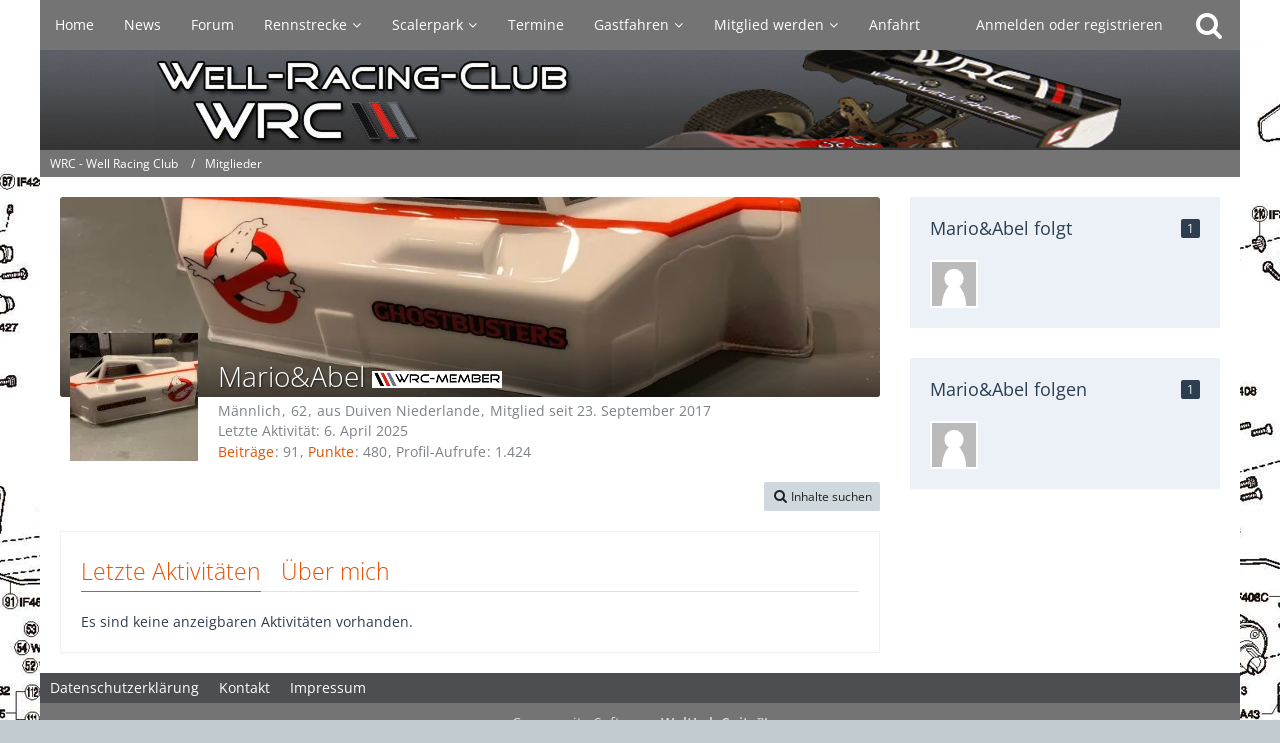

--- FILE ---
content_type: text/html; charset=UTF-8
request_url: https://well-rc.de/index.php?user/222-mario-abel/
body_size: 7501
content:








<!DOCTYPE html>
<html dir="ltr" lang="de">

<head>
	<meta charset="utf-8">
		
	<title>Mario&amp;Abel - Mitglieder - WRC - Well Racing Club</title>
	
	<meta name="viewport" content="width=device-width, initial-scale=1">
<meta name="format-detection" content="telephone=no">
<meta property="og:site_name" content="WRC - Well Racing Club">
<meta property="og:url" content="https://well-rc.de/index.php?user/222-mario-abel/">
<meta property="og:type" content="profile">
<meta property="profile:username" content="Mario&amp;Abel">
<meta property="og:title" content="Mario&amp;Abel - Mitglieder - WRC - Well Racing Club">
<meta property="og:image" content="https://well-rc.de/images/avatars/5c/71-5c7cebab850da12897a6ade40ef3f146a44910f4.webp">

<!-- Stylesheets -->
<link rel="stylesheet" type="text/css" href="https://well-rc.de/style/style-1.css?m=1766226336"><link rel="preload" href="https://well-rc.de/font/families/Open%20Sans/OpenSans%5Bwdth%2Cwght%5D.woff2?v=1664106103" as="font" crossorigin><link rel="preload" href="https://well-rc.de/font/fontawesome-webfont.woff2?v=4.7.0" as="font" crossorigin type="font/woff2">


<script>
	var SID_ARG_2ND	= '';
	var WCF_PATH = 'https://well-rc.de/';
	var WSC_API_URL = 'https://well-rc.de/';
	
	var LANGUAGE_ID = 1;
	var LANGUAGE_USE_INFORMAL_VARIANT = false;
	var TIME_NOW = 1768612942;
	var LAST_UPDATE_TIME = 1745236550;
	var URL_LEGACY_MODE = false;
	var ENABLE_DEBUG_MODE = false;
	var ENABLE_PRODUCTION_DEBUG_MODE = false;
	var ENABLE_DEVELOPER_TOOLS = false;
	var WSC_API_VERSION = 2019;
	var PAGE_TITLE = 'WRC - Well Racing Club';
	
	var REACTION_TYPES = {"1":{"title":"Gef\u00e4llt mir","renderedIcon":"<img\n\tsrc=\"https:\/\/well-rc.de\/images\/reaction\/like.svg\"\n\talt=\"Gef\u00e4llt mir\"\n\tclass=\"reactionType\"\n\tdata-reaction-type-id=\"1\"\n>","iconPath":"https:\/\/well-rc.de\/images\/reaction\/like.svg","showOrder":1,"reactionTypeID":1,"isAssignable":1},"2":{"title":"Danke","renderedIcon":"<img\n\tsrc=\"https:\/\/well-rc.de\/images\/reaction\/thanks.svg\"\n\talt=\"Danke\"\n\tclass=\"reactionType\"\n\tdata-reaction-type-id=\"2\"\n>","iconPath":"https:\/\/well-rc.de\/images\/reaction\/thanks.svg","showOrder":2,"reactionTypeID":2,"isAssignable":1},"3":{"title":"Haha","renderedIcon":"<img\n\tsrc=\"https:\/\/well-rc.de\/images\/reaction\/haha.svg\"\n\talt=\"Haha\"\n\tclass=\"reactionType\"\n\tdata-reaction-type-id=\"3\"\n>","iconPath":"https:\/\/well-rc.de\/images\/reaction\/haha.svg","showOrder":3,"reactionTypeID":3,"isAssignable":1},"4":{"title":"Verwirrend","renderedIcon":"<img\n\tsrc=\"https:\/\/well-rc.de\/images\/reaction\/confused.svg\"\n\talt=\"Verwirrend\"\n\tclass=\"reactionType\"\n\tdata-reaction-type-id=\"4\"\n>","iconPath":"https:\/\/well-rc.de\/images\/reaction\/confused.svg","showOrder":4,"reactionTypeID":4,"isAssignable":1},"5":{"title":"Traurig","renderedIcon":"<img\n\tsrc=\"https:\/\/well-rc.de\/images\/reaction\/sad.svg\"\n\talt=\"Traurig\"\n\tclass=\"reactionType\"\n\tdata-reaction-type-id=\"5\"\n>","iconPath":"https:\/\/well-rc.de\/images\/reaction\/sad.svg","showOrder":5,"reactionTypeID":5,"isAssignable":1}};
	
	</script>

<script src="https://well-rc.de/js/WoltLabSuite.Core.tiny.min.js?v=1745236550"></script>
<script>
requirejs.config({
	baseUrl: 'https://well-rc.de/js',
	urlArgs: 't=1745236550'
	
});

window.addEventListener('pageshow', function(event) {
	if (event.persisted) {
		window.location.reload();
	}
});

</script>
<script src="https://well-rc.de/js/WoltLabSuite.Forum.tiny.min.js?v=1745236550"></script>
<noscript>
	<style>
		.jsOnly {
			display: none !important;
		}
		
		.noJsOnly {
			display: block !important;
		}
	</style>
</noscript>

<script type="application/ld+json">
{
"@context": "http://schema.org",
"@type": "WebSite",
"url": "https:\/\/well-rc.de\/",
"potentialAction": {
"@type": "SearchAction",
"target": "https:\/\/well-rc.de\/index.php?search\/&q={search_term_string}",
"query-input": "required name=search_term_string"
}
}
</script>

<!-- Icons -->
<link rel="apple-touch-icon" sizes="180x180" href="https://well-rc.de/images/style-1/apple-touch-icon.png">
<link rel="manifest" href="https://well-rc.de/images/style-1/manifest.json">
<link rel="shortcut icon" href="https://well-rc.de/images/style-1/favicon.ico">
<meta name="msapplication-config" content="https://well-rc.de/images/style-1/browserconfig.xml">
<meta name="theme-color" content="#4d4e51">

<link rel="canonical" href="https://well-rc.de/index.php?user/222-mario-abel/">
		
					<noscript>
		<style type="text/css">
			#profileContent > .tabMenu > ul > li:not(:first-child) {
				display: none !important;
			}
			
			#profileContent > .tabMenuContent:not(:first-of-type) {
				display: none !important;
			}
		</style>
	</noscript>
	</head>

<body id="tpl_wcf_user"
	itemscope itemtype="http://schema.org/WebPage" itemid="https://well-rc.de/index.php?user/222-mario-abel/"	data-template="user" data-application="wcf" data-page-id="33" data-page-identifier="com.woltlab.wcf.User"		class="">

<span id="top"></span>

<div id="pageContainer" class="pageContainer">
	
	
	<div id="pageHeaderContainer" class="pageHeaderContainer">
	<header id="pageHeader" class="pageHeader">
		<div id="pageHeaderPanel" class="pageHeaderPanel">
			<div class="layoutBoundary">
				<div class="box mainMenu" data-box-identifier="com.woltlab.wcf.MainMenu">
			
		
	<div class="boxContent">
		<nav aria-label="Hauptmenü">
	<ol class="boxMenu">
		
		
					<li class="" data-identifier="com.woltlab.wcf.Dashboard">
				<a href="https://well-rc.de/" class="boxMenuLink">
					<span class="boxMenuLinkTitle">Home</span>
									</a>
				
				</li>				
									<li class="" data-identifier="com.woltlab.wcf.ArticleList">
				<a href="https://well-rc.de/index.php?article-list/" class="boxMenuLink">
					<span class="boxMenuLinkTitle">News</span>
									</a>
				
				</li>				
									<li class="" data-identifier="com.woltlab.wbb.BoardList">
				<a href="https://well-rc.de/forum/" class="boxMenuLink">
					<span class="boxMenuLinkTitle">Forum</span>
									</a>
				
				</li>				
									<li class=" boxMenuHasChildren" data-identifier="73bcdfb0e5d1d0c1f78c3475458a3355a0c75fc3">
				<a href="https://well-rc.de/index.php?rennstrecke/" class="boxMenuLink">
					<span class="boxMenuLinkTitle">Rennstrecke</span>
									</a>
				
				<ol class="boxMenuDepth1">				
									<li class="" data-identifier="77c452f8627856dc0dc9ec36dbd937d28b146ada">
				<a href="https://well-rc.de/index.php?streckenhistorie/" class="boxMenuLink">
					<span class="boxMenuLinkTitle">Streckenhistorie</span>
									</a>
				
				</li>				
									<li class="" data-identifier="c57a8a2f37535ea28e093dfcde8f8a95a1bd6ae4">
				<a href="https://well-rc.de/index.php?freundschaftsrennen/" class="boxMenuLink">
					<span class="boxMenuLinkTitle">Freundschaftsrennen</span>
									</a>
				
				</li>				
									</ol></li>									<li class=" boxMenuHasChildren" data-identifier="df34b6b4da39e0eee94ecbe7bb1252cc666bfac8">
				<a href="https://well-rc.de/index.php?scalerpark/" class="boxMenuLink">
					<span class="boxMenuLinkTitle">Scalerpark</span>
									</a>
				
				<ol class="boxMenuDepth1">				
									<li class="" data-identifier="de52ed9c6115f1e4fba0b1ea8ac5a6149ee8d532">
				<a href="https://well-rc.de/index.php?scalerpark-historie/" class="boxMenuLink">
					<span class="boxMenuLinkTitle">Historie</span>
									</a>
				
				</li>				
									<li class="" data-identifier="ab8c19c92d10b9ccef645c78d17b4c45ba014176">
				<a href="https://well-rc.de/index.php?was-sind-scaler/" class="boxMenuLink">
					<span class="boxMenuLinkTitle">Was sind Scaler?</span>
									</a>
				
				</li>				
									</ol></li>									<li class="" data-identifier="3d0f978706062e01fd7b97c992921ecbb3df0ce0">
				<a href="https://well-rc.de/index.php?termine/" class="boxMenuLink">
					<span class="boxMenuLinkTitle">Termine</span>
									</a>
				
				</li>				
									<li class=" boxMenuHasChildren" data-identifier="bdf5a560284518bbbc869696a5bff1f753787458">
				<a href="https://well-rc.de/index.php?gastfahren/" class="boxMenuLink">
					<span class="boxMenuLinkTitle">Gastfahren</span>
									</a>
				
				<ol class="boxMenuDepth1">				
									<li class="" data-identifier="com.woltlab.wcf.generic35">
				<a href="https://well-rc.de/index.php?leihfahrzeuge/" class="boxMenuLink">
					<span class="boxMenuLinkTitle">Leihfahrzeuge</span>
									</a>
				
				</li>				
									</ol></li>									<li class=" boxMenuHasChildren" data-identifier="acd3606e8e963b4336682ddec9903f40597b64d2">
				<a href="https://well-rc.de/index.php?mitglied-werden/" class="boxMenuLink">
					<span class="boxMenuLinkTitle">Mitglied werden</span>
									</a>
				
				<ol class="boxMenuDepth1">				
									<li class="" data-identifier="cbced2cd4d93953f54a137ffda74953e5b0c17c1">
				<a href="https://well-rc.de/index.php?formulare/" class="boxMenuLink">
					<span class="boxMenuLinkTitle">Formulare</span>
									</a>
				
				</li>				
									<li class="" data-identifier="6086d3337fe26e7c97d3fee5c379469b1a1a0f46">
				<a href="https://well-rc.de/index.php?hilfe-beim-einstieg/" class="boxMenuLink">
					<span class="boxMenuLinkTitle">Hilfe beim Einstieg</span>
									</a>
				
				</li>				
									</ol></li>									<li class="" data-identifier="db4f9add031a6239d02690fcfa034f2cc149cf35">
				<a href="https://well-rc.de/index.php?anfahrt/" class="boxMenuLink">
					<span class="boxMenuLinkTitle">Anfahrt</span>
									</a>
				
				</li>				
																	
		
	</ol>
</nav>	</div>
</div>				
				<nav id="topMenu" class="userPanel">
			<a
			href="https://well-rc.de/index.php?login/&amp;url=https%3A%2F%2Fwell-rc.de%2Findex.php%3Fuser%2F222-mario-abel%2F"
			class="userPanelLoginLink jsTooltip"
			title="Anmelden oder registrieren"
			rel="nofollow"
		>
			<span class="icon icon32 fa-sign-in" aria-hidden="true"></span>
		</a>
		
	<ul class="userPanelItems">
								<li id="userLogin">
				<a
					class="loginLink"
					href="https://well-rc.de/index.php?login/&amp;url=https%3A%2F%2Fwell-rc.de%2Findex.php%3Fuser%2F222-mario-abel%2F"
					rel="nofollow"
				>Anmelden oder registrieren</a>
			</li>
				
								
							
		<!-- page search -->
		<li>
			<a href="https://well-rc.de/index.php?search/" id="userPanelSearchButton" class="jsTooltip" title="Suche"><span class="icon icon32 fa-search"></span> <span>Suche</span></a>
		</li>
	</ul>
</nav>
			</div>
		</div>
		
		<div id="pageHeaderFacade" class="pageHeaderFacade">
			<div class="layoutBoundary">
				<div id="pageHeaderLogo" class="pageHeaderLogo">
		
	<a href="https://well-rc.de/" aria-label="WRC - Well Racing Club">
		<img src="https://well-rc.de/images/style-1/pageLogo.jpg" alt="" class="pageHeaderLogoLarge" height="100" width="981" loading="eager">
		<img src="https://well-rc.de/images/style-1/pageLogoMobile.jpg" alt="" class="pageHeaderLogoSmall" height="374" width="4549" loading="eager">
		
		
	</a>
</div>
				
					


<a href="#" id="pageHeaderSearchMobile" class="pageHeaderSearchMobile" role="button" tabindex="0" aria-expanded="false" aria-label="Suche">
	<span class="icon icon32 fa-search" aria-hidden="true"></span>
</a>

<div id="pageHeaderSearch" class="pageHeaderSearch">
	<form method="post" action="https://well-rc.de/index.php?search/">
		<div id="pageHeaderSearchInputContainer" class="pageHeaderSearchInputContainer">
			<div class="pageHeaderSearchType dropdown">
				<a href="#" class="button dropdownToggle" id="pageHeaderSearchTypeSelect"><span class="pageHeaderSearchTypeLabel">Alles</span></a>
				<ul class="dropdownMenu">
					<li><a href="#" data-extended-link="https://well-rc.de/index.php?search/&amp;extended=1" data-object-type="everywhere">Alles</a></li>
					<li class="dropdownDivider"></li>
					
					
					
																		<li><a href="#" data-extended-link="https://well-rc.de/index.php?search/&amp;type=com.woltlab.wcf.article&amp;extended=1" data-object-type="com.woltlab.wcf.article">Artikel</a></li>
																								<li><a href="#" data-extended-link="https://well-rc.de/index.php?search/&amp;type=com.woltlab.wcf.page&amp;extended=1" data-object-type="com.woltlab.wcf.page">Seiten</a></li>
																																			<li><a href="#" data-extended-link="https://well-rc.de/index.php?search/&amp;type=com.woltlab.wbb.post&amp;extended=1" data-object-type="com.woltlab.wbb.post">Forum</a></li>
																
					<li class="dropdownDivider"></li>
					<li><a class="pageHeaderSearchExtendedLink" href="https://well-rc.de/index.php?search/&amp;extended=1">Erweiterte Suche</a></li>
				</ul>
			</div>
			
			<input type="search" name="q" id="pageHeaderSearchInput" class="pageHeaderSearchInput" placeholder="Suchbegriff eingeben" autocomplete="off" value="">
			
			<button class="pageHeaderSearchInputButton button" type="submit">
				<span class="icon icon16 fa-search pointer" title="Suche"></span>
			</button>
			
			<div id="pageHeaderSearchParameters"></div>
			
					</div>
	</form>
</div>

	</div>
		</div>
	</header>
	
	
</div>
	
	
	
	
	
	<div class="pageNavigation">
	<div class="layoutBoundary">
			<nav class="breadcrumbs" aria-label="Verlaufsnavigation">
		<ol itemprop="breadcrumb" itemscope itemtype="http://schema.org/BreadcrumbList">
			<li title="WRC - Well Racing Club" itemprop="itemListElement" itemscope itemtype="http://schema.org/ListItem">
							<a href="https://well-rc.de/" itemprop="item"><span itemprop="name">WRC - Well Racing Club</span></a>
															<meta itemprop="position" content="1">
																					</li>
														
											<li title="Mitglieder" itemprop="itemListElement" itemscope itemtype="http://schema.org/ListItem">
							<a href="https://well-rc.de/index.php?members-list/" itemprop="item"><span itemprop="name">Mitglieder</span></a>
															<meta itemprop="position" content="2">
																					</li>
		</ol>
	</nav>
		
		
	</div>
</div>
	
	
	
	<section id="main" class="main" role="main">
		<div class="layoutBoundary">
			
			
			<div id="content" class="content">
								
																<header class="contentHeader userProfileUser userProfileUserWithCoverPhoto" data-object-id="222">
		<div class="userProfileCoverPhoto" style="background-image: url(https://well-rc.de/images/coverPhotos/92/222-92e4ad76cd4d80268365d4ce4b5ce91fc5ee6d7c.webp)">
					</div>
		<div class="contentHeaderIcon">
							<span><img src="https://well-rc.de/images/avatars/5c/71-5c7cebab850da12897a6ade40ef3f146a44910f4.webp" width="128" height="128" alt="" class="userAvatarImage" loading="lazy"></span>
								</div>
		
		<div class="contentHeaderTitle">
			<h1 class="contentTitle">
				<span class="userProfileUsername">Mario&amp;Abel</span>
																								<span class="userRankImage"><img src="https://well-rc.de/images/rank/14-Member_Ranggrafik.png" alt=""></span>
													
				
			</h1>
			
			<div class="contentHeaderDescription">
								<ul class="inlineList commaSeparated">
											<li>Männlich</li>						<li>62</li>						<li>aus Duiven Niederlande</li>															<li>Mitglied seit 23. September 2017</li>
					
				</ul>
				
									<ul class="inlineList commaSeparated">
						<li>Letzte Aktivität: <time datetime="2025-04-06T23:07:40+02:00" class="datetime" data-timestamp="1743973660" data-date="6. April 2025" data-time="23:07" data-offset="7200">6. April 2025</time></li>
					</ul>
				
				
				<dl class="plain inlineDataList">
					
	<dt><a href="https://well-rc.de/forum/index.php?user-post-list/222-mario-abel/" title="Beiträge von Mario&amp;Abel" class="jsTooltip">Beiträge</a></dt>
	<dd>91</dd>


	<dt><a href="#" class="activityPointsDisplay jsTooltip" title="Punkte von Mario&amp;Abel anzeigen" data-user-id="222">Punkte</a></dt>
	<dd>480</dd>

					
											<dt title="0,47 Aufrufe pro Tag">Profil-Aufrufe</dt>
						<dd>1.424</dd>
									</dl>
			</div>
		</div>

		
	</header>
													
				
				
				
				
				

				



    <div class="contentInteraction">
        
                    <div class="contentInteractionButtonContainer">
                                    <div class="contentInteractionButtons">
                        <div class="contentInteractionButton dropdown jsOnly">
			<a href="#" class="button small dropdownToggle"><span class="icon icon16 fa-search"></span> <span>Inhalte suchen</span></a>
			<ul class="dropdownMenu userProfileButtonMenu" data-menu="search">
				<li><a href="https://well-rc.de/forum/index.php?user-post-list/222-mario-abel/">Beiträge</a></li>
<li><a href="https://well-rc.de/forum/index.php?user-thread-list/222-mario-abel/">Themen</a></li>			</ul>
		</div>                    </div>
                
                            </div>
            </div>

	<div id="profileContent" class="section tabMenuContainer userProfileContent" data-active="recentActivity">
		<nav class="tabMenu">
			<ul>
															<li><a href="#recentActivity">Letzte Aktivitäten</a></li>
																				<li><a href="#about">Über mich</a></li>
												</ul>
		</nav>
		
									<div id="recentActivity" class="tabMenuContent" data-menu-item="recentActivity">
												<div class="section">
		Es sind keine anzeigbaren Aktivitäten vorhanden.	</div>

									</div>
												<div id="about" class="tabMenuContent" data-menu-item="about">
									</div>
						</div>


				
				
				
				
							</div>
				
							
							<aside class="sidebar boxesSidebarRight" aria-label="Rechte Seitenleiste">
					<div class="boxContainer">
													
										
				
				
								
												<section class="box" data-static-box-identifier="com.woltlab.wcf.UserProfileFollowing">
			<h2 class="boxTitle">Mario&amp;Abel folgt <span class="badge">1</span></h2>
			
			<div class="boxContent">
				<ul class="userAvatarList">
											<li><a href="https://well-rc.de/index.php?user/215-martin80/" title="Martin80" class="jsTooltip"><img src="https://well-rc.de/images/avatars/avatar-default.svg" width="48" height="48" alt="" class="userAvatarImage"></a></li>
									</ul>
				
							</div>
		</section>
		
			<section class="box" data-static-box-identifier="com.woltlab.wcf.UserProfileFollowers">
			<h2 class="boxTitle">Mario&amp;Abel folgen <span class="badge">1</span></h2>
			
			<div class="boxContent">
				<ul class="userAvatarList">
											<li><a href="https://well-rc.de/index.php?user/281-roy-nl/" title="roy.nl" class="jsTooltip"><img src="https://well-rc.de/images/avatars/avatar-default.svg" width="48" height="48" alt="" class="userAvatarImage"></a></li>
									</ul>
					
							</div>
		</section>
		
		
	
								
								
								
						
											</div>
				</aside>
					</div>
	</section>
	
	
	
	
	
	<footer id="pageFooter" class="pageFooter">
		
						
			<div class="boxesFooter">
			<div class="layoutBoundary">
													<div class="boxContainer">
						<div class="box" data-box-identifier="com.woltlab.wcf.FooterMenu">
			
		
	<div class="boxContent">
		<nav aria-label="Footer-Menü">
	<ol class="boxMenu">
		
		
					<li class="" data-identifier="com.woltlab.wcf.PrivacyPolicy">
				<a href="https://well-rc.de/index.php?datenschutzerklaerung/" class="boxMenuLink">
					<span class="boxMenuLinkTitle">Datenschutzerklärung</span>
									</a>
				
				</li>				
									<li class="" data-identifier="com.woltlab.wcf.Contact">
				<a href="https://well-rc.de/index.php?contact/" class="boxMenuLink">
					<span class="boxMenuLinkTitle">Kontakt</span>
									</a>
				
				</li>				
									<li class="" data-identifier="com.woltlab.wcf.LegalNotice">
				<a href="https://well-rc.de/index.php?legal-notice/" class="boxMenuLink">
					<span class="boxMenuLinkTitle">Impressum</span>
									</a>
				
				</li>				
																	
		
	</ol>
</nav>	</div>
</div>
					</div>
				
			</div>
		</div>
		
			<div id="pageFooterCopyright" class="pageFooterCopyright">
			<div class="layoutBoundary">
				<div class="copyright"><a href="https://www.woltlab.com/de/" rel="nofollow" target="_blank">Community-Software: <strong>WoltLab Suite&trade;</strong></a></div>
			</div>
		</div>
	
</footer>
</div>



<div class="pageFooterStickyNotice">
		
	
	
	<noscript>
		<div class="info" role="status">
			<div class="layoutBoundary">
				<span class="javascriptDisabledWarningText">In Ihrem Webbrowser ist JavaScript deaktiviert. Um alle Funktionen dieser Website nutzen zu können, muss JavaScript aktiviert sein.</span>
			</div>
		</div>	
	</noscript>
</div>

<script>
	require(['Language', 'WoltLabSuite/Core/BootstrapFrontend', 'User'], function(Language, BootstrapFrontend, User) {
		Language.addObject({
			'__days': [ 'Sonntag', 'Montag', 'Dienstag', 'Mittwoch', 'Donnerstag', 'Freitag', 'Samstag' ],
			'__daysShort': [ 'So', 'Mo', 'Di', 'Mi', 'Do', 'Fr', 'Sa' ],
			'__months': [ 'Januar', 'Februar', 'März', 'April', 'Mai', 'Juni', 'Juli', 'August', 'September', 'Oktober', 'November', 'Dezember' ], 
			'__monthsShort': [ 'Jan', 'Feb', 'Mrz', 'Apr', 'Mai', 'Jun', 'Jul', 'Aug', 'Sep', 'Okt', 'Nov', 'Dez' ],
			'wcf.clipboard.item.unmarkAll': 'Demarkieren',
			'wcf.clipboard.item.markAll': 'Alle Elemente markieren',
			'wcf.clipboard.item.mark': 'Element markieren',
			'wcf.date.relative.now': 'Vor einem Moment',
			'wcf.date.relative.minutes': 'Vor {if $minutes > 1}{#$minutes} Minuten{else}einer Minute{\/if}',
			'wcf.date.relative.hours': 'Vor {if $hours > 1}{#$hours} Stunden{else}einer Stunde{\/if}',
			'wcf.date.relative.pastDays': '{if $days > 1}{$day}{else}Gestern{\/if}, {$time}',
			'wcf.date.dateFormat': 'j. F Y',
			'wcf.date.dateTimeFormat': '%date%, %time%',
			'wcf.date.shortDateTimeFormat': '%date%',
			'wcf.date.hour': 'Stunde',
			'wcf.date.minute': 'Minute',
			'wcf.date.timeFormat': 'H:i',
			'wcf.date.firstDayOfTheWeek': '1',
			'wcf.global.button.add': 'Hinzufügen',
			'wcf.global.button.cancel': 'Abbrechen',
			'wcf.global.button.close': 'Schließen',
			'wcf.global.button.collapsible': 'Auf- und Zuklappen',
			'wcf.global.button.delete': 'Löschen',
			'wcf.button.delete.confirmMessage': '{if LANGUAGE_USE_INFORMAL_VARIANT}Willst du{else}Wollen Sie{\/if} <span class=\"confirmationObject\">{$objectTitle}<\/span> wirklich löschen?',
			'wcf.global.button.disable': 'Deaktivieren',
			'wcf.global.button.disabledI18n': 'einsprachig',
			'wcf.global.button.edit': 'Bearbeiten',
			'wcf.global.button.enable': 'Aktivieren',
			'wcf.global.button.hide': 'Ausblenden',
			'wcf.global.button.insert': 'Einfügen',
			'wcf.global.button.more': 'Mehr',
			'wcf.global.button.next': 'Weiter »',
			'wcf.global.button.preview': 'Vorschau',
			'wcf.global.button.reset': 'Zurücksetzen',
			'wcf.global.button.save': 'Speichern',
			'wcf.global.button.search': 'Suchen',
			'wcf.global.button.submit': 'Absenden',
			'wcf.global.button.upload': 'Hochladen',
			'wcf.global.confirmation.cancel': 'Abbrechen',
			'wcf.global.confirmation.confirm': 'OK',
			'wcf.global.confirmation.title': 'Bestätigung erforderlich',
			'wcf.global.decimalPoint': ',',
			'wcf.global.error.ajax.network': '<p>Ein Verbindungsaufbau zum Server war nicht möglich, bitte überprüfen Sie Ihre Internetverbindung.<\/p><p><br><\/p><p>Fehlermeldung von Ihrem Browser: „{$message}“<\/p>',
			'wcf.global.error.timeout': 'Keine Antwort vom Server erhalten, Anfrage wurde abgebrochen.',
			'wcf.global.form.error.empty': 'Bitte füllen Sie dieses Eingabefeld aus.',
			'wcf.global.form.error.greaterThan': 'Der eingegebene Wert muss größer sein als {#$greaterThan}.',
			'wcf.global.form.error.lessThan': 'Der eingegebene Wert muss kleiner sein als {#$lessThan}.',
			'wcf.global.form.error.multilingual': 'Bitte füllen Sie dieses Eingabefeld für jede Sprache aus.',
			'wcf.global.form.input.maxItems': 'Maximale Anzahl erreicht',
			'wcf.global.language.noSelection': 'Keine Auswahl',
			'wcf.global.loading': 'Lädt …',
			'wcf.global.noSelection': '(Keine Auswahl)',
			'wcf.global.select': 'Auswählen',
			'wcf.page.jumpTo': 'Gehe zu Seite',
			'wcf.page.jumpTo.description': 'Geben Sie einen Wert zwischen „1“ und „#pages#“ ein.',
			'wcf.global.page.pagination': 'Navigation',
			'wcf.global.page.next': 'Nächste Seite',
			'wcf.global.page.previous': 'Vorherige Seite',
			'wcf.global.pageDirection': 'ltr',
			'wcf.global.reason': 'Begründung',
			'wcf.global.scrollUp': 'Zum Seitenanfang',
			'wcf.global.success': 'Die Aktion wurde erfolgreich ausgeführt.',
			'wcf.global.success.add': 'Der Eintrag wurde gespeichert.',
			'wcf.global.success.edit': 'Die Änderungen wurden gespeichert.',
			'wcf.global.thousandsSeparator': '.',
			'wcf.page.pagePosition': 'Seite {#$pageNo} von {#$pages}',
			'wcf.style.changeStyle': 'Stil ändern',
			'wcf.user.activityPoint': 'Punkte',
			'wcf.global.button.markAllAsRead': 'Alle als gelesen markieren',
			'wcf.global.button.markAsRead': 'Als gelesen markieren',
			'wcf.user.panel.settings': 'Einstellungen',
			'wcf.user.panel.showAll': 'Alle anzeigen',
			'wcf.menu.page': 'Menü',
			'wcf.menu.page.button.toggle': 'Weitere {$title} Seiten',
			'wcf.menu.user': 'Benutzer-Menü',
			'wcf.global.button.showMenu': 'Menü anzeigen',
			'wcf.global.button.hideMenu': 'Menü verbergen',
			'wcf.date.datePicker': 'Datumsauswahl',
			'wcf.date.datePicker.previousMonth': 'Vorheriger Monat',
			'wcf.date.datePicker.nextMonth': 'Nächster Monat',
			'wcf.date.datePicker.month': 'Monat',
			'wcf.date.datePicker.year': 'Jahr',
			'wcf.date.datePicker.hour': 'Stunde',
			'wcf.date.datePicker.minute': 'Minute',
			'wcf.global.form.password.button.hide': 'Verbergen',
			'wcf.global.form.password.button.show': 'Anzeigen',
			'wcf.message.share': 'Teilen',
			'wcf.message.share.facebook': 'Facebook',
			'wcf.message.share.twitter': 'Twitter',
			'wcf.message.share.reddit': 'Reddit',
			'wcf.message.share.whatsApp': 'WhatsApp',
			'wcf.message.share.linkedIn': 'LinkedIn',
			'wcf.message.share.pinterest': 'Pinterest',
			'wcf.message.share.xing': 'XING',
			'wcf.message.share.permalink': 'Permalink',
			'wcf.message.share.permalink.bbcode': 'BBCode',
			'wcf.message.share.permalink.html': 'HTML',
			'wcf.message.share.socialMedia': 'Social Media',
			'wcf.message.share.copy': 'Code kopieren',
			'wcf.message.share.copy.success': 'Der Code wurde erfolgreich kopiert.',
			'wcf.message.share.nativeShare': 'Weitere Optionen',
			'wcf.global.button.rss': 'RSS-Feed',
			'wcf.global.rss.copy': 'Link kopieren',
			'wcf.global.rss.copy.success': 'Der Link wurde erfolgreich kopiert.',
			'wcf.global.rss.accessToken.info': 'Der Link zum anonymen RSS-Feed enthält nur Inhalte, auf die Gäste Zugriff haben. Der Link zum personalisierten RSS-Feed enthält alle Inhalte, auf die Sie Zugriff haben.',
			'wcf.global.rss.withoutAccessToken': 'Anonymer RSS-Feed',
			'wcf.global.rss.withAccessToken': 'Personalisierter RSS-Feed',
			'wcf.user.language': 'Sprache'
						
			
		});
		
		User.init(
			0,
			'',
			''		);
		
		BootstrapFrontend.setup({
			backgroundQueue: {
				url: 'https://well-rc.de/index.php?background-queue-perform/',
				force: false			},
			enableUserPopover: true,
			executeCronjobs: true,
						styleChanger: false		});
	});
	
	// prevent jQuery and other libraries from utilizing define()
	__require_define_amd = define.amd;
	define.amd = undefined;
</script>
<script src="https://well-rc.de/js/WCF.Combined.tiny.min.js?v=1745236550"></script>
<script>
	define.amd = __require_define_amd;
	$.holdReady(true);
	
	WCF.User.init(
		0,
		''	);
</script>
<script src="https://well-rc.de/forum/js/WBB.tiny.min.js?v=1745236550"></script>
<script>
	$(function() {
		WCF.User.Profile.ActivityPointList.init();
		
				
		require(['WoltLabSuite/Forum/Bootstrap'], (Bootstrap) => {
	Bootstrap.setup();
});
		
			});
</script>
<script>
		var $imageViewer = null;
		$(function() {
			WCF.Language.addObject({
				'wcf.imageViewer.button.enlarge': 'Vollbild-Modus',
				'wcf.imageViewer.button.full': 'Originalversion aufrufen',
				'wcf.imageViewer.seriesIndex': '{literal}{x} von {y}{\/literal}',
				'wcf.imageViewer.counter': '{literal}Bild {x} von {y}{\/literal}',
				'wcf.imageViewer.close': 'Schließen',
				'wcf.imageViewer.enlarge': 'Bild direkt anzeigen',
				'wcf.imageViewer.next': 'Nächstes Bild',
				'wcf.imageViewer.previous': 'Vorheriges Bild'
			});
			
			$imageViewer = new WCF.ImageViewer();
		});
		
		// WCF 2.0 compatibility, dynamically fetch slimbox and initialize it with the request parameters
		$.widget('ui.slimbox', {
			_create: function() {
				var self = this;
				head.load('https://well-rc.de/js/3rdParty/slimbox2.min.js', function() {
					self.element.slimbox(self.options);
				});
			}
		});
	</script>
<script>
	WCF.Language.addObject({
		
		'wcf.global.error.title': 'Fehlermeldung'
		
		
		
	});
</script>
<script>
	$(function() {
		
		
	});
</script>
<script>
				
		$(function() {
						
			new WCF.User.Profile.TabMenu(222);
			
						
												
						
			
		});
	</script>
<script>
		require(['WoltLabSuite/Core/Ui/Search/Page'], function(UiSearchPage) {
			UiSearchPage.init('everywhere');
		});
	</script>


<span id="bottom"></span>

</body>
</html>